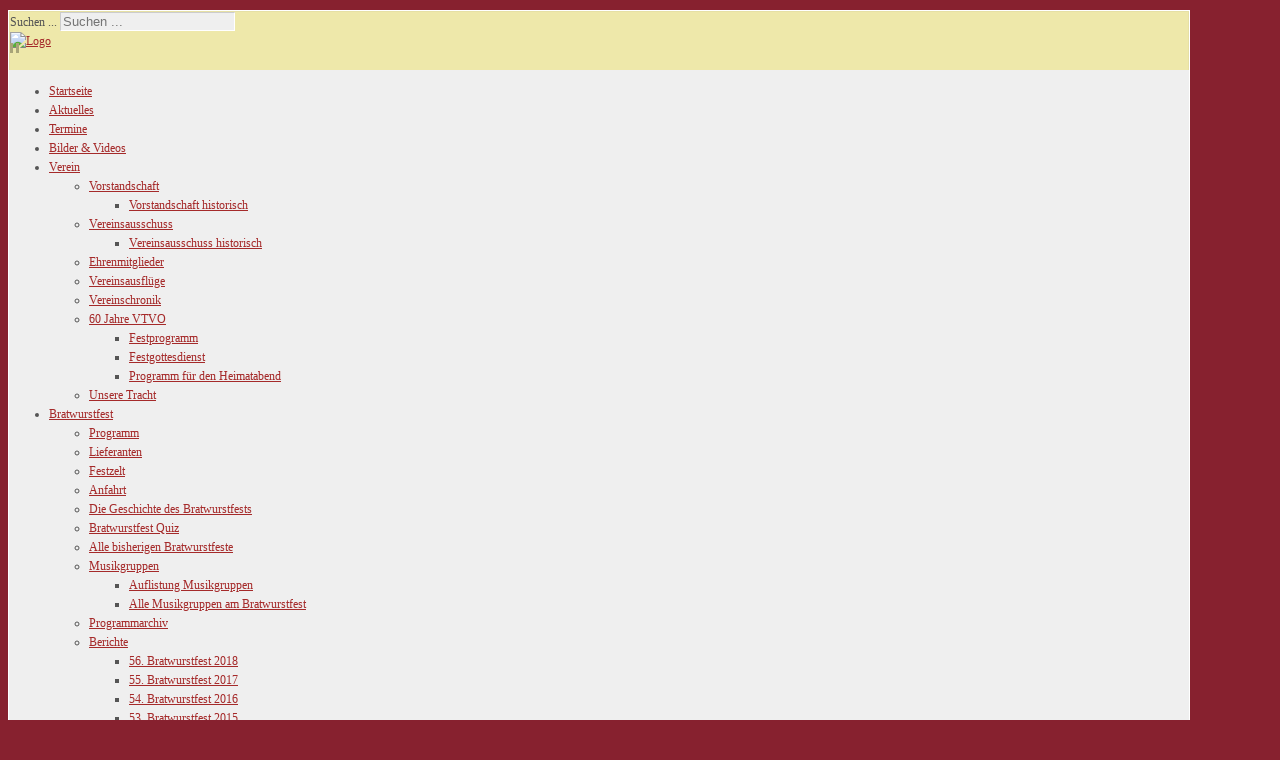

--- FILE ---
content_type: text/html; charset=utf-8
request_url: https://www.derdreispitz.de/index.php?option=com_content&view=category&layout=blog&id=12&filter_tag%5B0%5D=8&Itemid=728
body_size: 6717
content:
<?xml version="1.0" encoding="utf-8"?><!DOCTYPE html PUBLIC "-//W3C//DTD XHTML 1.0 Transitional//EN" "http://www.w3.org/TR/xhtml1/DTD/xhtml1-transitional.dtd"><html xmlns="http://www.w3.org/1999/xhtml" xml:lang="de-de" lang="de-de"><head><meta name="designer" content="Juergen Koller - http://www.lernvid.com"/><meta name="licence" content="Creative Commons 3.0"/><link href="/templates/derdreispitz/favicon.ico" rel="shortcut icon" type="image/x-icon"/><link href="/templates/derdreispitz/css/template.css" rel="stylesheet" media="all"/><link href="/templates/derdreispitz/css/joomla.css" rel="stylesheet" media="all"/><link href="/templates/derdreispitz/css/colors.css" rel="stylesheet" media="all"/><link href="/templates/derdreispitz/css/lvdropdown.css" rel="stylesheet" media="all"/><link href="/templates/derdreispitz/css/typo.css" rel="stylesheet" media="all"/><link href="/templates/derdreispitz/css/modules.css" rel="stylesheet" media="all"/><link href="/templates/derdreispitz/css/custom.css" rel="stylesheet" media="all"/><link href="/templates/derdreispitz/css/css3-effects.css" rel="stylesheet" media="all"/><!--[if IE 7]>
	<link href="/templates/derdreispitz/css/ie7.css" rel="stylesheet" type="text/css" media="all" />
<![endif]--> <script src="/templates/derdreispitz/js/js_compress.php"></script><style>#wrapper{margin-top:10px}#foot_container{margin-bottom:0px}#topmenu ul.menu,#topmenu ul.menu li a,#topmenu ul.menu li span.separator{background-image:url('/templates/derdreispitz/images/dropdown-smooth.png')}#topmenu ul.menu li.parent a,#topmenu ul.menu li.parent span.separator{background-image:url('/templates/derdreispitz/images/menu-parent-smooth.png')}#topmenu ul.menu li.parent a:hover,#topmenu ul.menu li.parent span.separator:hover,#topmenu ul.menu li#current.parent a,#topmenu ul.menu li#current.parent span.separator{background-image:url('/templates/derdreispitz/images/menu-parent-hover-smooth.png')}</style><style>body{font-size:12px;font-family:Tahoma;line-height:1.6em}</style><style>body{background-color:#87212F;color:#555}span#copy a{color:#555}a,a:link,a:visited,a:active,a:focus{color:#A52A2A}#wrapper,#foot_container{background-color:#EFEFEF;border:1px solid #FFF}#header{background-color:#EEE8AA;border-top:1px solid #E6E0A4;border-left:1px solid #E6E0A4;border-right:1px solid #E6E0A4}.heckl,.heckr{border-top:10px solid #A8A478}#footer{background-color:#222;border:1px solid #444;border-bottom:2px solid #444}.feckl,.feckr{border-bottom:10px solid #222}#footer a#gotop{color:#FFF}#footermodule1234,#footermodule1234 a,#footermodule1234 ul.menu,#footermodule5,#footermodule5 a{color:#5B6C71}#subfoot{background-color:#313131;border-top:1px solid #FFF;border-bottom:1px solid #222}.copytext{color:#5B6C71}#maincontent{background-color:#F9F9F9;border:3px double #E9E9E9}.item-page,.item,.leading-0,.leading-1,.leading-2,.leading-3,.leading-4,.leading-5,.contact,#maincontent div.search,#maincontent .categories-list,#maincontent .category-list,#maincontent .archive,#maincontent .contact-category,#maincontent .weblink-category,#maincontent .newsfeed-category,#maincontent .login,#maincontent .profile,#maincontent .profile-edit,#maincontent .registration,#maincontent .remind,#maincontent .reset,#maincontent .finder{background-color:#FFF;border:1px solid #E9E9E9}.page-header h2,.page-header h2 a{color:#484848 !important}#wrapper #leftcol h3.moduleh3,#wrapper #rightcol h3.moduleh3{background-color:#383838;border-top:1px solid #555;color:#DDD}#wrapper #leftcol h3.moduleh3{border-left:1px solid #999;border-right:1px solid #555}#wrapper #rightcol h3.moduleh3{border-right:1px solid #999;border-left:1px solid #555}.h3eckl,.h3eckr{border-top:10px solid #222}#leftcol .module div.lvround-inner,#leftcol .module_menu div.lvround-inner,#leftcol .module_text div.lvround-inner,#rightcol .module div.lvround-inner,#rightcol .module_menu div.lvround-inner,#rightcol .module_text div.lvround-inner{background-color:#F9F9F9;border:1px solid #DDD;color:#505050}#subhead{background-color:#F9F9F9;border:1px solid #FFF}.breadcrumbs,.breadcrumbs span{color:#555}#leftcol .module div div,#leftcol .module_menu div div,#leftcol .module_text div div,#rightcol .module div div,#rightcol .module_menu div div,#rightcol .module_text div div{border:1px solid #FFF}div.module{color:#505050;background-color:#FFF;border:1px solid #DDD}div.module h3.moduleh3{background-color:#EFEFEF;border:1px solid #DDD}.input,.inputbox{color:#555;background-color:#EFEFEF;border-top:1px solid #CCC;border-left:1px solid #CCC;border-right:1px solid #FFF;border-bottom:1px solid #FFF}.input:hover,.inputbox:hover{color:#555;background-color:#F9F9F9}input.button,button.button,button.validate,.pagenav,ul.pagenav li a{color:#555;background-color:#efefef;color:#555;background-color:#EFEFEF;border-top:1px solid #CCC;border-left:1px solid #CCC;border-right:1px solid #FFF;border-bottom:1px solid #FFF}input.button:hover,button.button:hover,button.validate:hover,.pagenav,ul.pagenav li a:hover{color:#000;background-color:#FFF}.module_menu ul.menu li a,.module_menu ul.menu li span.separator{color:#333;border-bottom:1px dotted #CCC}.module_menu ul.menu li a:hover,.module_menu ul.menu li a:active,.module_menu ul.menu li a:focus{color:#000000!important}.module_menu ul.menu li.current a{color:#000}.module_menu ul.menu li.current ul li a{color:#000}.easy-tooltip-default{border:1px solid #A6A7AB;background-color:#F2F3F5;color:#800000}</style><style>#leftcol{width:20%}#rightcol{width:20%}#content_outmiddle{width:58%}#content_outright{width:79%}#content_outleft{width:79%}</style><meta http-equiv="content-type" content="text/html; charset=utf-8"/><meta name="keywords" content="'Volkstrachtenverein Ochsenfurt', Bratwurstfest, Trachtenverein, dreispitz, Volkstrachtenverein, Ochsenfurt, derdreispitz, Pfingstritt, Wolfgangsritt, Tracht, Brauchtum"/><meta name="description" content="Vereinshomepage des Volkstrachtenverein Ochsenfurt e.V., Aktuelle Informationen über den Verein, kommende Termine, aktuelle Bilder und Videos zur Tracht"/><meta name="generator" content="Joomla! - Open Source Content Management"/><title>51. Bratwurstfest 2013</title><link href="/index.php?option=com_content&amp;view=category&amp;layout=blog&amp;id=12&amp;filter_tag[0]=8&amp;Itemid=728&amp;format=feed&amp;type=rss" rel="alternate" type="application/rss+xml" title="RSS 2.0"/><link href="/index.php?option=com_content&amp;view=category&amp;layout=blog&amp;id=12&amp;filter_tag[0]=8&amp;Itemid=728&amp;format=feed&amp;type=atom" rel="alternate" type="application/atom+xml" title="Atom 1.0"/><link href="/templates/derdreispitz/favicon.ico" rel="shortcut icon" type="image/vnd.microsoft.icon"/><link href="https://www.derdreispitz.de/index.php?option=com_search&amp;view=category&amp;layout=blog&amp;id=12&amp;filter_tag[0]=8&amp;Itemid=100&amp;format=opensearch" rel="search" title="Suchen Volkstrachtenverein Ochsenfurt" type="application/opensearchdescription+xml"/><link href="/components/com_jcomments/tpl/default/style.css?v=3002" rel="stylesheet"/><style>div.mod_search61 input[type="search"]{width:auto}</style> <script src="/media/jui/js/jquery.min.js?1e8c1172c2bc8ae3f41b37251199909c"></script> <script src="/media/jui/js/jquery-noconflict.js?1e8c1172c2bc8ae3f41b37251199909c"></script> <script src="/media/jui/js/jquery-migrate.min.js?1e8c1172c2bc8ae3f41b37251199909c"></script> <script src="/media/system/js/caption.js?1e8c1172c2bc8ae3f41b37251199909c"></script> <script src="/media/jui/js/bootstrap.min.js?1e8c1172c2bc8ae3f41b37251199909c"></script> <!--[if lt IE 9]><script src="/media/system/js/html5fallback.js?1e8c1172c2bc8ae3f41b37251199909c" type="text/javascript"></script><![endif]--> <script>jQuery(window).on('load',function(){new JCaption('img.caption');});</script> </head><body><div id="wrapper" style="max-width:1180px;"><div id="header_container"><div id="header"><div id="banner_outer"><div id="banner"><div class="search mod_search61"><form action="/index.php?option=com_content&amp;view=category&amp;layout=blog&amp;id=12&amp;filter_tag[0]=8&amp;Itemid=728" method="post" class="form-inline" role="search"> <label for="mod-search-searchword61" class="element-invisible">Suchen ...</label> <input name="searchword" id="mod-search-searchword61" maxlength="200" class="inputbox search-query input-medium" type="search" size="20" placeholder="Suchen ..."/> <input type="hidden" name="task" value="search"/> <input type="hidden" name="option" value="com_search"/> <input type="hidden" name="Itemid" value="100"/> </form></div></div></div><div id="logo"> <a class="medialogo" href="/index.php"><img alt="Logo" src="/images/banners/logo3.png"/></a> </div> <span class="heckl">&nbsp;</span> <span class="heckr">&nbsp;</span> </div><div id="topmenu_container"><div id="topmenu"><ul class="nav menu mod-list"> <li class="item-101 default"><a href="/index.php?option=com_content&amp;view=category&amp;layout=blog&amp;id=12&amp;Itemid=101" title="Zur Startseite des Volkstrachtenvereins Ochsenfurt">Startseite</a></li><li class="item-129"><a href="/index.php?option=com_content&amp;view=category&amp;layout=blog&amp;id=12&amp;Itemid=100" title="Aktuelle Berichte über die Tätigkeiten des Volkstrachtenvereins Ochsenfurt">Aktuelles</a></li><li class="item-114"><a href="/index.php?option=com_jem&amp;view=eventslist&amp;Itemid=114" title="Alle Termine des Volstrachtenvereins Ochsenfurt">Termine</a></li><li class="item-346"><a href="/index.php?option=com_phocagallery&amp;view=categories&amp;Itemid=346" title="Viele Bilder und ein paar Videos über die Aktivitäten des Volkstrachtenvereins Ochsenfurt">Bilder &amp; Videos</a></li><li class="item-128 deeper parent"><a href="/index.php?option=com_content&amp;view=article&amp;id=10&amp;Itemid=128" title="Informationen über den Volkstrachtenverein Ochsenfurt">Verein</a><ul class="nav-child unstyled small"><li class="item-370 deeper parent"><a href="/index.php?option=com_content&amp;view=article&amp;id=9&amp;Itemid=659" title="Vorstandschaft des Volkstrachtenvereins Ochsenfurt">Vorstandschaft</a><ul class="nav-child unstyled small"><li class="item-372"><a href="/index.php?option=com_content&amp;view=category&amp;layout=blog&amp;id=11&amp;filter_tag[0]=11&amp;Itemid=167" title="Alle bisherigen Vorstände des Volkstrachtenvereins Ochsenfurt">Vorstandschaft historisch</a></li></ul></li><li class="item-371 deeper parent"><a href="/index.php?option=com_content&amp;view=article&amp;id=11&amp;Itemid=658" title="Vereinsausschuss des Volkstrachtenvereins Ochsenfurt">Vereinsausschuss</a><ul class="nav-child unstyled small"><li class="item-985"><a href="/index.php?option=com_content&amp;view=category&amp;layout=blog&amp;id=11&amp;filter_tag[0]=12&amp;Itemid=984">Vereinsausschuss historisch</a></li></ul></li><li class="item-987"><a href="/index.php?option=com_content&amp;view=article&amp;id=614&amp;Itemid=986">Ehrenmitglieder</a></li><li class="item-373"><a href="/index.php?option=com_phocamaps&amp;view=map&amp;id=1&amp;Itemid=367" title="Alle bisherigen Vereinsausflüge des Volkstrachtenvereins Ochsenfurt">Vereinsausflüge</a></li><li class="item-374"><a href="/index.php?option=com_flippingbook&amp;view=book&amp;id=2&amp;page=1&amp;Itemid=124" title="Vereinschronik des Volkstrachtenvereins Ochsenfurt">Vereinschronik</a></li><li class="item-652 deeper parent"><a href="/index.php?option=com_content&amp;view=article&amp;id=218&amp;Itemid=652" title="Alle Informationen über das 60-jährige Bestehen des Volkstrachtenvereins Ochsenfurt">60 Jahre VTVO</a><ul class="nav-child unstyled small"><li class="item-675"><a href="/index.php?option=com_content&amp;view=article&amp;id=220&amp;Itemid=675" title="Festprogramm zum 60-jährigen Bestehen">Festprogramm</a></li><li class="item-677"><a href="/index.php?option=com_content&amp;view=article&amp;id=221&amp;Itemid=677" title="Festgottesdienst zum 60-jährigen Bestehen">Festgottesdienst</a></li><li class="item-673"><a href="/index.php?option=com_content&amp;view=article&amp;id=219&amp;Itemid=673" title="Programm für den Heimatabend zum 60-jährigen Bestehen">Programm für den Heimatabend</a></li></ul></li><li class="item-779"><a href="/index.php?option=com_content&amp;view=article&amp;id=347&amp;Itemid=767" title="Ochsenfurter Gautracht">Unsere Tracht</a></li></ul></li><li class="item-340 deeper parent"><a href="/index.php?option=com_content&amp;view=article&amp;id=27&amp;Itemid=340" title="Alle Informationen über das Ochsenfurter Bratwurstfest">Bratwurstfest</a><ul class="nav-child unstyled small"><li class="item-375"><a href="/index.php?option=com_content&amp;view=article&amp;id=627&amp;Itemid=341" title="Das aktuelle Programm des Ochsenfurter Bratwurstfests">Programm</a></li><li class="item-377"><a href="/index.php?option=com_content&amp;view=article&amp;id=7&amp;Itemid=143" title="Die Lieferanten fürs Ochsenfurter Bratwurstfest">Lieferanten</a></li><li class="item-379"><a href="/index.php?option=com_content&amp;view=article&amp;id=22&amp;Itemid=343" title="Das Festzelt fürs Ochsenfurter Bratwurstfest">Festzelt</a></li><li class="item-380"><a href="/index.php?option=com_content&amp;view=article&amp;id=30&amp;Itemid=344" title="Anfahrtsinformationen fürs Ochsenfurter Bratwurstfest">Anfahrt</a></li><li class="item-378"><a href="/index.php?option=com_content&amp;view=article&amp;id=29&amp;Itemid=342" title="Die komplette Geschichte des Ochsenfurter Bratwurstfests">Die Geschichte des Bratwurstfests</a></li><li class="item-766"><a href="/index.php?option=com_joodb&amp;view=catalog&amp;Itemid=394" title="Quizfragen zum Ochsenfurter Bratwurstfest">Bratwurstfest Quiz</a></li><li class="item-732"><a href="/index.php?option=com_content&amp;view=article&amp;id=42&amp;Itemid=393" title="Alle bisher vom Volkstrachtenverein abgehaltenen Bratwurstfeste">Alle bisherigen Bratwurstfeste</a></li><li class="item-742 deeper parent"><a href="/index.php?option=com_content&amp;view=article&amp;id=303&amp;Itemid=740" title="Musikgruppen am Bratwurstfest">Musikgruppen</a><ul class="nav-child unstyled small"><li class="item-743"><a href="/index.php?option=com_content&amp;view=article&amp;id=304&amp;Itemid=741" title="Auflistung über die Musikgruppen am Bratwurstfest">Auflistung Musikgruppen</a></li><li class="item-733"><a href="/index.php?option=com_content&amp;view=article&amp;id=58&amp;Itemid=396" title="Auflistung der Musikgruppen für jedes Bratwurstfest">Alle Musikgruppen am Bratwurstfest</a></li></ul></li><li class="item-734"><a href="/index.php?option=com_content&amp;view=category&amp;id=33&amp;Itemid=699" title="Archiv aller Programme der bisherigen Bratwurstfeste">Programmarchiv</a></li><li class="item-736 alias-parent-active deeper parent"><a href="/index.php?option=com_content&amp;view=category&amp;layout=blog&amp;id=12&amp;filter_tag[0]=2&amp;Itemid=727" title="Alle bisherigen Berichte übers Bratwurstfest">Berichte</a><ul class="nav-child unstyled small"><li class="item-831"><a href="/index.php?option=com_content&amp;view=category&amp;layout=blog&amp;id=12&amp;filter_tag[0]=3&amp;Itemid=830">56. Bratwurstfest 2018</a></li><li class="item-818"><a href="/index.php?option=com_content&amp;view=category&amp;layout=blog&amp;id=12&amp;filter_tag[0]=4&amp;Itemid=817">55. Bratwurstfest 2017</a></li><li class="item-796"><a href="/index.php?option=com_content&amp;view=category&amp;layout=blog&amp;id=12&amp;filter_tag[0]=5&amp;Itemid=795" title="Alle Berichte übers 54. Ochsenfurter Bratwurstfest">54. Bratwurstfest 2016</a></li><li class="item-788"><a href="/index.php?option=com_content&amp;view=category&amp;layout=blog&amp;id=12&amp;filter_tag[0]=6&amp;Itemid=787" title="Alle Berichte übers 53. Ochsenfurter Bratwurstfest">53. Bratwurstfest 2015</a></li><li class="item-764"><a href="/index.php?option=com_content&amp;view=category&amp;layout=blog&amp;id=12&amp;filter_tag[0]=7&amp;Itemid=763" title="Alle Berichte übers 52. Ochsenfurter Bratwurstfest">52. Bratwurstfest 2014</a></li><li class="item-737 current active"><a href="/index.php?option=com_content&amp;view=category&amp;layout=blog&amp;id=12&amp;filter_tag[0]=8&amp;Itemid=728" title="Alle Berichte übers 51. Ochsenfurter Bratwurstfest">51. Bratwurstfest 2013</a></li><li class="item-738"><a href="/index.php?option=com_content&amp;view=category&amp;layout=blog&amp;id=12&amp;filter_tag[0]=9&amp;Itemid=729" title="Alle Berichte übers 50. Ochsenfurter Bratwurstfest">50. Bratwurstfest 2012</a></li><li class="item-739"><a href="/index.php?option=com_content&amp;view=category&amp;layout=blog&amp;id=12&amp;filter_tag[0]=10&amp;Itemid=395" title="Alle Berichte über die ersten 10 Bratwurstfeste">1. - 10. Bratwurstfest 1961 - 1972</a></li></ul></li></ul></li><li class="item-135"><a href="/index.php?option=com_easybookreloaded&amp;view=easybookreloaded&amp;gbid=1&amp;Itemid=135" title="Gästebuch des Volkstrachtenvereins Ochsenfurt">Gästebuch</a></li><li class="item-144"><a href="/index.php?option=com_weblinks&amp;view=category&amp;id=51&amp;Itemid=144" title="Ausgesuchte Links zu befreundeten Seiten">Links</a></li><li class="item-148"><a href="/index.php?option=com_content&amp;view=article&amp;id=49&amp;Itemid=148" title="Vereinsinterer Bereich für Mitglieder">Mitgliederbereich</a></li></ul></div><div class="clr"></div></div></div><div id="container"><div id="leftcol"><div class="module-outer"><h3 class="moduleh3"><strong>Bratwurstfest</strong> <span class="h3eckl">&nbsp;</span> </h3><div class="module"><div><div><div class="lvround-inner"><ul class="nav menu mod-list"> <li class="item-341"><a href="/index.php?option=com_content&amp;view=article&amp;id=627&amp;Itemid=341">Programm</a></li><li class="item-143"><a href="/index.php?option=com_content&amp;view=article&amp;id=7&amp;Itemid=143">Lieferanten</a></li><li class="item-343"><a href="/index.php?option=com_content&amp;view=article&amp;id=22&amp;Itemid=343">Festzelt</a></li><li class="item-344"><a href="/index.php?option=com_content&amp;view=article&amp;id=30&amp;Itemid=344">Anfahrt</a></li><li class="item-342"><a href="/index.php?option=com_content&amp;view=article&amp;id=29&amp;Itemid=342">Die Geschichte des Bratwurstfests</a></li><li class="item-394"><a href="/index.php?option=com_joodb&amp;view=catalog&amp;Itemid=394">Bratwurstfest Quiz</a></li><li class="item-393"><a href="/index.php?option=com_content&amp;view=article&amp;id=42&amp;Itemid=393">Alle bisherigen Bratwurstfeste</a></li><li class="item-740 parent"><a href="/index.php?option=com_content&amp;view=article&amp;id=303&amp;Itemid=740">Musikgruppen</a></li><li class="item-699"><a href="/index.php?option=com_content&amp;view=category&amp;id=33&amp;Itemid=699">Programmarchiv</a></li><li class="item-727 active deeper parent"><a href="/index.php?option=com_content&amp;view=category&amp;layout=blog&amp;id=12&amp;filter_tag[0]=2&amp;Itemid=727">Berichte</a><ul class="nav-child unstyled small"><li class="item-830"><a href="/index.php?option=com_content&amp;view=category&amp;layout=blog&amp;id=12&amp;filter_tag[0]=3&amp;Itemid=830">56. Bratwurstfest 2018</a></li><li class="item-817"><a href="/index.php?option=com_content&amp;view=category&amp;layout=blog&amp;id=12&amp;filter_tag[0]=4&amp;Itemid=817">55. Bratwurstfest 2017</a></li><li class="item-795"><a href="/index.php?option=com_content&amp;view=category&amp;layout=blog&amp;id=12&amp;filter_tag[0]=5&amp;Itemid=795">54. Bratwurstfest 2016</a></li><li class="item-787"><a href="/index.php?option=com_content&amp;view=category&amp;layout=blog&amp;id=12&amp;filter_tag[0]=6&amp;Itemid=787">53. Bratwurstfest 2015</a></li><li class="item-763"><a href="/index.php?option=com_content&amp;view=category&amp;layout=blog&amp;id=12&amp;filter_tag[0]=7&amp;Itemid=763">52. Bratwurstfest 2014</a></li><li class="item-728 current active"><a href="/index.php?option=com_content&amp;view=category&amp;layout=blog&amp;id=12&amp;filter_tag[0]=8&amp;Itemid=728">51. Bratwurstfest 2013</a></li><li class="item-729"><a href="/index.php?option=com_content&amp;view=category&amp;layout=blog&amp;id=12&amp;filter_tag[0]=9&amp;Itemid=729">50. Bratwurstfest 2012</a></li><li class="item-395"><a href="/index.php?option=com_content&amp;view=category&amp;layout=blog&amp;id=12&amp;filter_tag[0]=10&amp;Itemid=395">1. - 10. Bratwurstfest 1961 - 1972</a></li></ul></li></ul></div></div></div></div><div class="clr"></div> <span class="shadow-left">&nbsp;</span> <span class="shadow-right">&nbsp;</span> </div></div><div id="content_outleft"><div id="maincontent"><div id="system-message-container"> </div><div class="blog" itemscope itemtype="https://schema.org/Blog"><div class="items-row cols-2 row-0 row-fluid clearfix"><div class="span6"><div class="item column-1" itemprop="blogPost" itemscope itemtype="https://schema.org/BlogPosting"><div class="page-header"><h2 itemprop="name"> <a href="/index.php?option=com_content&amp;view=article&amp;id=265:51-ochsenfurter-bratwurstfest-2013&amp;catid=12&amp;Itemid=100" itemprop="url"> 51. Ochsenfurter Bratwurstfest vom 18.05.2013 bis 21.05.2013 </a> </h2></div><div class="icons"><div class="btn-group pull-right"> <button class="btn dropdown-toggle" type="button" id="dropdownMenuButton-265" aria-label="Benutzerwerkzeuge" data-toggle="dropdown" aria-haspopup="true" aria-expanded="false"> <span class="icon-cog" aria-hidden="true"></span> <span class="caret" aria-hidden="true"></span> </button><ul class="dropdown-menu" aria-labelledby="dropdownMenuButton-265"> <li class="print-icon"> <a href="/index.php?option=com_content&amp;view=article&amp;id=265:51-ochsenfurter-bratwurstfest-2013&amp;catid=12&amp;tmpl=component&amp;print=1&amp;layout=default&amp;Itemid=100" title="Eintrag ausdrucken < 51. Ochsenfurter Bratwurstfest vom 18.05.2013 bis 21.05.2013>" onclick="window.open(this.href,'win2','status=no,toolbar=no,scrollbars=yes,titlebar=no,menubar=no,resizable=yes,width=640,height=480,directories=no,location=no'); return false;" rel="nofollow"> <span class="icon-print" aria-hidden="true"></span> Drucken	</a> </li> <li class="email-icon"> <a href="/index.php?option=com_mailto&amp;tmpl=component&amp;template=derdreispitz&amp;link=d41eb7587ce7a45381192151485fe7d5f9d3a5ed" title="Link einem Freund via E-Mail senden" onclick="window.open(this.href,'win2','width=400,height=450,menubar=yes,resizable=yes'); return false;" rel="nofollow"> <span class="icon-envelope" aria-hidden="true"></span> E-Mail	</a> </li> </ul> </div> </div><div class="aktuelles"><p><img title="Programm 51. Ochsenfurter Bratwurstfest 2013" src="/images/phocagallery/programme/programm-2013.jpg" alt="Programm 51. Ochsenfurter Bratwurstfest 2013" width="100%" border="0"/></p><p>Das 51. Ochsenfurter Bratwurstfest endete mit einem tollen Feuerwerk.</p></div><div class="jcomments-links"><a class="readmore-link" href="/index.php?option=com_content&amp;view=article&amp;id=265:51-ochsenfurter-bratwurstfest-2013&amp;catid=12&amp;Itemid=100" title="51. Ochsenfurter Bratwurstfest vom 18.05.2013 bis 21.05.2013">Weiterlesen: 51....</a> </div></div></div><div class="span6"><div class="item column-2" itemprop="blogPost" itemscope itemtype="https://schema.org/BlogPosting"><div class="page-header"><h2 itemprop="name"> <a href="/index.php?option=com_content&amp;view=article&amp;id=140:51-bratwurstfest-abschlussfeuerwerk&amp;catid=12&amp;Itemid=100" itemprop="url"> Großes Abschlussfeuerwerk </a> </h2></div><div class="icons"><div class="btn-group pull-right"> <button class="btn dropdown-toggle" type="button" id="dropdownMenuButton-140" aria-label="Benutzerwerkzeuge" data-toggle="dropdown" aria-haspopup="true" aria-expanded="false"> <span class="icon-cog" aria-hidden="true"></span> <span class="caret" aria-hidden="true"></span> </button><ul class="dropdown-menu" aria-labelledby="dropdownMenuButton-140"> <li class="print-icon"> <a href="/index.php?option=com_content&amp;view=article&amp;id=140:51-bratwurstfest-abschlussfeuerwerk&amp;catid=12&amp;tmpl=component&amp;print=1&amp;layout=default&amp;Itemid=100" title="Eintrag ausdrucken < Großes Abschlussfeuerwerk>" onclick="window.open(this.href,'win2','status=no,toolbar=no,scrollbars=yes,titlebar=no,menubar=no,resizable=yes,width=640,height=480,directories=no,location=no'); return false;" rel="nofollow"> <span class="icon-print" aria-hidden="true"></span> Drucken	</a> </li> <li class="email-icon"> <a href="/index.php?option=com_mailto&amp;tmpl=component&amp;template=derdreispitz&amp;link=5335ecd85c3aab7242a350812047a84515ac1dec" title="Link einem Freund via E-Mail senden" onclick="window.open(this.href,'win2','width=400,height=450,menubar=yes,resizable=yes'); return false;" rel="nofollow"> <span class="icon-envelope" aria-hidden="true"></span> E-Mail	</a> </li> </ul> </div> </div><div class="aktuelles"><p><img title="Bratwurstfest Abschlussfeuerwerk" src="/images/phocagallery/2013/2013_05_18_51._Bratwurstfest/thumbs/phoca_thumb_l_k_DSC01759.jpg" alt="Das 51. Ochsenfurter Bratwurstfest endete am Dienstag mit einem großen Abschlussfeuerwerk." width="100%" border="0"/></p><p>Am Dienstag ist das 51. Ochsenfurter Bratwurstfest mit einem großen Abschlussfeuerwerk zu Ende gegangen.</p></div><div class="jcomments-links"><a class="readmore-link" href="/index.php?option=com_content&amp;view=article&amp;id=140:51-bratwurstfest-abschlussfeuerwerk&amp;catid=12&amp;Itemid=100" title="Großes Abschlussfeuerwerk">Weiterlesen: Großes...</a> </div></div></div></div><div class="items-row cols-2 row-1 row-fluid clearfix"><div class="span6"><div class="item column-1" itemprop="blogPost" itemscope itemtype="https://schema.org/BlogPosting"><div class="page-header"><h2 itemprop="name"> <a href="/index.php?option=com_content&amp;view=article&amp;id=138:51-bratwurstfest-baldersheimer-musikanten&amp;catid=12&amp;Itemid=100" itemprop="url"> Baldersheimer Musikanten spielten unermüdlich </a> </h2></div><div class="icons"><div class="btn-group pull-right"> <button class="btn dropdown-toggle" type="button" id="dropdownMenuButton-138" aria-label="Benutzerwerkzeuge" data-toggle="dropdown" aria-haspopup="true" aria-expanded="false"> <span class="icon-cog" aria-hidden="true"></span> <span class="caret" aria-hidden="true"></span> </button><ul class="dropdown-menu" aria-labelledby="dropdownMenuButton-138"> <li class="print-icon"> <a href="/index.php?option=com_content&amp;view=article&amp;id=138:51-bratwurstfest-baldersheimer-musikanten&amp;catid=12&amp;tmpl=component&amp;print=1&amp;layout=default&amp;Itemid=100" title="Eintrag ausdrucken < Baldersheimer Musikanten spielten unermüdlich>" onclick="window.open(this.href,'win2','status=no,toolbar=no,scrollbars=yes,titlebar=no,menubar=no,resizable=yes,width=640,height=480,directories=no,location=no'); return false;" rel="nofollow"> <span class="icon-print" aria-hidden="true"></span> Drucken	</a> </li> <li class="email-icon"> <a href="/index.php?option=com_mailto&amp;tmpl=component&amp;template=derdreispitz&amp;link=6dfdb39df97bc00f866378023d734b6c5791bc35" title="Link einem Freund via E-Mail senden" onclick="window.open(this.href,'win2','width=400,height=450,menubar=yes,resizable=yes'); return false;" rel="nofollow"> <span class="icon-envelope" aria-hidden="true"></span> E-Mail	</a> </li> </ul> </div> </div><div class="aktuelles"><p><img title="Bratwurstfest Baldersheimer Musikanten" src="/images/phocagallery/2013/2013_05_18_51._Bratwurstfest/thumbs/phoca_thumb_l_k_DSC01687.jpg" alt="Am Montag des 51. Ochsenfurter Bratwurstfests spielten die Baldersheimer Musikanten." width="100%" border="0"/></p><p>Auch am Pfingstmontag herrschte wieder Blasmusik-Atmosphäre mit dem Baldersheimer Musikanten in unserem Festzelt.</p></div><div class="jcomments-links"><a class="readmore-link" href="/index.php?option=com_content&amp;view=article&amp;id=138:51-bratwurstfest-baldersheimer-musikanten&amp;catid=12&amp;Itemid=100" title="Baldersheimer Musikanten spielten unermüdlich">Weiterlesen: ...</a> </div></div></div><div class="span6"><div class="item column-2" itemprop="blogPost" itemscope itemtype="https://schema.org/BlogPosting"><div class="page-header"><h2 itemprop="name"> <a href="/index.php?option=com_content&amp;view=article&amp;id=137:51-bratwurstfest-pfingstritt&amp;catid=12&amp;Itemid=100" itemprop="url"> Pünktlich zum Pfingstritt kam die Sonne raus </a> </h2></div><div class="icons"><div class="btn-group pull-right"> <button class="btn dropdown-toggle" type="button" id="dropdownMenuButton-137" aria-label="Benutzerwerkzeuge" data-toggle="dropdown" aria-haspopup="true" aria-expanded="false"> <span class="icon-cog" aria-hidden="true"></span> <span class="caret" aria-hidden="true"></span> </button><ul class="dropdown-menu" aria-labelledby="dropdownMenuButton-137"> <li class="print-icon"> <a href="/index.php?option=com_content&amp;view=article&amp;id=137:51-bratwurstfest-pfingstritt&amp;catid=12&amp;tmpl=component&amp;print=1&amp;layout=default&amp;Itemid=100" title="Eintrag ausdrucken < Pünktlich zum Pfingstritt kam die Sonne raus>" onclick="window.open(this.href,'win2','status=no,toolbar=no,scrollbars=yes,titlebar=no,menubar=no,resizable=yes,width=640,height=480,directories=no,location=no'); return false;" rel="nofollow"> <span class="icon-print" aria-hidden="true"></span> Drucken	</a> </li> <li class="email-icon"> <a href="/index.php?option=com_mailto&amp;tmpl=component&amp;template=derdreispitz&amp;link=e1fe4084424aa69f85ff3a9b77a772e2d7e468c9" title="Link einem Freund via E-Mail senden" onclick="window.open(this.href,'win2','width=400,height=450,menubar=yes,resizable=yes'); return false;" rel="nofollow"> <span class="icon-envelope" aria-hidden="true"></span> E-Mail	</a> </li> </ul> </div> </div><div class="aktuelles"><p><img title="Bratwurstfest Pfingstritt" src="/images/phocagallery/2013/2013_05_20_Pfingstritt/thumbs/phoca_thumb_l_k_DSC01550.jpg" alt="Im Rahmen des 51. Ochsenfurter Bratwurstfests fand dieses Jahr wieder der Pfingstritt statt." width="100%" border="0"/></p><p>Tausende Zuschauer strömten nach Ochsenfurt um den traditionellen Pfingstritt zur St. Wolfgangskapelle mit zu erleben.</p></div><div class="jcomments-links"><a class="readmore-link" href="/index.php?option=com_content&amp;view=article&amp;id=137:51-bratwurstfest-pfingstritt&amp;catid=12&amp;Itemid=100" title="Pünktlich zum Pfingstritt kam die Sonne raus">Weiterlesen: ...</a> </div></div></div></div><div class="items-row cols-2 row-2 row-fluid clearfix"><div class="span6"><div class="item column-1" itemprop="blogPost" itemscope itemtype="https://schema.org/BlogPosting"><div class="page-header"><h2 itemprop="name"> <a href="/index.php?option=com_content&amp;view=article&amp;id=135:51-bratwurstfest-party-voegel&amp;catid=12&amp;Itemid=100" itemprop="url"> Pfingstsonntag hatte alles zu bieten </a> </h2></div><div class="icons"><div class="btn-group pull-right"> <button class="btn dropdown-toggle" type="button" id="dropdownMenuButton-135" aria-label="Benutzerwerkzeuge" data-toggle="dropdown" aria-haspopup="true" aria-expanded="false"> <span class="icon-cog" aria-hidden="true"></span> <span class="caret" aria-hidden="true"></span> </button><ul class="dropdown-menu" aria-labelledby="dropdownMenuButton-135"> <li class="print-icon"> <a href="/index.php?option=com_content&amp;view=article&amp;id=135:51-bratwurstfest-party-voegel&amp;catid=12&amp;tmpl=component&amp;print=1&amp;layout=default&amp;Itemid=100" title="Eintrag ausdrucken < Pfingstsonntag hatte alles zu bieten>" onclick="window.open(this.href,'win2','status=no,toolbar=no,scrollbars=yes,titlebar=no,menubar=no,resizable=yes,width=640,height=480,directories=no,location=no'); return false;" rel="nofollow"> <span class="icon-print" aria-hidden="true"></span> Drucken	</a> </li> <li class="email-icon"> <a href="/index.php?option=com_mailto&amp;tmpl=component&amp;template=derdreispitz&amp;link=d87a81db04e3d8c53f711dfdb72b78fea47ad20e" title="Link einem Freund via E-Mail senden" onclick="window.open(this.href,'win2','width=400,height=450,menubar=yes,resizable=yes'); return false;" rel="nofollow"> <span class="icon-envelope" aria-hidden="true"></span> E-Mail	</a> </li> </ul> </div> </div><div class="aktuelles"><p><img title="Party-Vögel beim Bratwurstfest" src="/images/phocagallery/2013/2013_05_18_51._Bratwurstfest/thumbs/phoca_thumb_l_k_DSC01512.jpg" alt="Am Pfingstsonntag heizten die Partyvögel das Festzelt ein." width="100%" border="0"/></p><p>Mit traditioneller Blasmusik vom Musikverein Gaukönigshofen beginnend folgten die Besten Hits von den Party-Vögeln.</p></div><div class="jcomments-links"><a class="readmore-link" href="/index.php?option=com_content&amp;view=article&amp;id=135:51-bratwurstfest-party-voegel&amp;catid=12&amp;Itemid=100" title="Pfingstsonntag hatte alles zu bieten">Weiterlesen: ...</a> </div></div></div><div class="span6"><div class="item column-2" itemprop="blogPost" itemscope itemtype="https://schema.org/BlogPosting"><div class="page-header"><h2 itemprop="name"> <a href="/index.php?option=com_content&amp;view=article&amp;id=134:51-bratwurstfest-grumis&amp;catid=12&amp;Itemid=100" itemprop="url"> Unüberhörbar sind die Fässer angestochen! </a> </h2></div><div class="icons"><div class="btn-group pull-right"> <button class="btn dropdown-toggle" type="button" id="dropdownMenuButton-134" aria-label="Benutzerwerkzeuge" data-toggle="dropdown" aria-haspopup="true" aria-expanded="false"> <span class="icon-cog" aria-hidden="true"></span> <span class="caret" aria-hidden="true"></span> </button><ul class="dropdown-menu" aria-labelledby="dropdownMenuButton-134"> <li class="print-icon"> <a href="/index.php?option=com_content&amp;view=article&amp;id=134:51-bratwurstfest-grumis&amp;catid=12&amp;tmpl=component&amp;print=1&amp;layout=default&amp;Itemid=100" title="Eintrag ausdrucken < Unüberhörbar sind die Fässer angestochen!>" onclick="window.open(this.href,'win2','status=no,toolbar=no,scrollbars=yes,titlebar=no,menubar=no,resizable=yes,width=640,height=480,directories=no,location=no'); return false;" rel="nofollow"> <span class="icon-print" aria-hidden="true"></span> Drucken	</a> </li> <li class="email-icon"> <a href="/index.php?option=com_mailto&amp;tmpl=component&amp;template=derdreispitz&amp;link=dddb4ae99096ac9051e3751002bfb34da724235e" title="Link einem Freund via E-Mail senden" onclick="window.open(this.href,'win2','width=400,height=450,menubar=yes,resizable=yes'); return false;" rel="nofollow"> <span class="icon-envelope" aria-hidden="true"></span> E-Mail	</a> </li> </ul> </div> </div><div class="aktuelles"><p><img title="Bieranstich" src="/images/phocagallery/2013/2013_05_18_51._Bratwurstfest/thumbs/phoca_thumb_l_k_DSC01397.jpg" alt="Auftakt und Bieranstich zum 51. Ochsenfurter Bratwurstfest." width="100%" border="0"/></p><p>Mit diesen Worten eröffnete der 1. Bürgermeister der Stadt Ochsenfurt das 51. Bratwurstfest.</p></div><div class="jcomments-links"><a class="readmore-link" href="/index.php?option=com_content&amp;view=article&amp;id=134:51-bratwurstfest-grumis&amp;catid=12&amp;Itemid=100" title="Unüberhörbar sind die Fässer angestochen!">Weiterlesen: ...</a> </div></div></div></div><div class="items-row cols-2 row-3 row-fluid clearfix"><div class="span6"><div class="item column-1" itemprop="blogPost" itemscope itemtype="https://schema.org/BlogPosting"><div class="page-header"><h2 itemprop="name"> <a href="/index.php?option=com_content&amp;view=article&amp;id=131:51-bratwurstfest-zeltaufbau&amp;catid=12&amp;Itemid=100" itemprop="url"> Das Zelt steht! </a> </h2></div><div class="icons"><div class="btn-group pull-right"> <button class="btn dropdown-toggle" type="button" id="dropdownMenuButton-131" aria-label="Benutzerwerkzeuge" data-toggle="dropdown" aria-haspopup="true" aria-expanded="false"> <span class="icon-cog" aria-hidden="true"></span> <span class="caret" aria-hidden="true"></span> </button><ul class="dropdown-menu" aria-labelledby="dropdownMenuButton-131"> <li class="print-icon"> <a href="/index.php?option=com_content&amp;view=article&amp;id=131:51-bratwurstfest-zeltaufbau&amp;catid=12&amp;tmpl=component&amp;print=1&amp;layout=default&amp;Itemid=100" title="Eintrag ausdrucken < Das Zelt steht!>" onclick="window.open(this.href,'win2','status=no,toolbar=no,scrollbars=yes,titlebar=no,menubar=no,resizable=yes,width=640,height=480,directories=no,location=no'); return false;" rel="nofollow"> <span class="icon-print" aria-hidden="true"></span> Drucken	</a> </li> <li class="email-icon"> <a href="/index.php?option=com_mailto&amp;tmpl=component&amp;template=derdreispitz&amp;link=c61a42006ad7db25707c4a09979614137ea42734" title="Link einem Freund via E-Mail senden" onclick="window.open(this.href,'win2','width=400,height=450,menubar=yes,resizable=yes'); return false;" rel="nofollow"> <span class="icon-envelope" aria-hidden="true"></span> E-Mail	</a> </li> </ul> </div> </div><div class="aktuelles"><p><img title="Festzelt" src="/images/phocagallery/2013/2013_05_11_Zeltaufbau/thumbs/phoca_thumb_l_k_11052013820.jpg" alt="Festzelt des 51. Ochsenfurter Bratwurstfests." width="100%" border="0"/></p><p>Dachten sich am vergangen Samstag Nachmittag nach stundenlanger Schufterei die Helfer des Zeltaufbaus.</p></div><div class="jcomments-links"><a class="readmore-link" href="/index.php?option=com_content&amp;view=article&amp;id=131:51-bratwurstfest-zeltaufbau&amp;catid=12&amp;Itemid=100" title="Das Zelt steht!">Weiterlesen: Das Zelt...</a> </div></div></div><div class="span6"><div class="item column-2" itemprop="blogPost" itemscope itemtype="https://schema.org/BlogPosting"><div class="page-header"><h2 itemprop="name"> <a href="/index.php?option=com_content&amp;view=article&amp;id=130:51-bratwurstfest-festbierprobe&amp;catid=12&amp;Itemid=100" itemprop="url"> Mir hom halt es Bratwurstfest! </a> </h2></div><div class="icons"><div class="btn-group pull-right"> <button class="btn dropdown-toggle" type="button" id="dropdownMenuButton-130" aria-label="Benutzerwerkzeuge" data-toggle="dropdown" aria-haspopup="true" aria-expanded="false"> <span class="icon-cog" aria-hidden="true"></span> <span class="caret" aria-hidden="true"></span> </button><ul class="dropdown-menu" aria-labelledby="dropdownMenuButton-130"> <li class="print-icon"> <a href="/index.php?option=com_content&amp;view=article&amp;id=130:51-bratwurstfest-festbierprobe&amp;catid=12&amp;tmpl=component&amp;print=1&amp;layout=default&amp;Itemid=100" title="Eintrag ausdrucken < Mir hom halt es Bratwurstfest!>" onclick="window.open(this.href,'win2','status=no,toolbar=no,scrollbars=yes,titlebar=no,menubar=no,resizable=yes,width=640,height=480,directories=no,location=no'); return false;" rel="nofollow"> <span class="icon-print" aria-hidden="true"></span> Drucken	</a> </li> <li class="email-icon"> <a href="/index.php?option=com_mailto&amp;tmpl=component&amp;template=derdreispitz&amp;link=f9821d7344ffe452908ff858734f1ef35e7e168b" title="Link einem Freund via E-Mail senden" onclick="window.open(this.href,'win2','width=400,height=450,menubar=yes,resizable=yes'); return false;" rel="nofollow"> <span class="icon-envelope" aria-hidden="true"></span> E-Mail	</a> </li> </ul> </div> </div><div class="aktuelles"><p><img title="Festbierprobe" src="/images/phocagallery/2013/2013_05_08_Festbierprobe/thumbs/phoca_thumb_l_k_DSC01294.jpg" alt="Festbierprobe zum 51. Ochsenfurter Bratwurstfest in der Kauzen-Tenne." width="100%" border="0"/></p><p>Mit diesem Satz beendete der 1. Vorsitzende des Volkstrachtenvereins Paul Mohr am 08.05.2013 an der Festbierprobe seinen abschließenden Vierzeiler.</p></div><div class="jcomments-links"><a class="readmore-link" href="/index.php?option=com_content&amp;view=article&amp;id=130:51-bratwurstfest-festbierprobe&amp;catid=12&amp;Itemid=100" title="Mir hom halt es Bratwurstfest!">Weiterlesen: Mir hom...</a> </div></div></div></div></div></div><div class="clr"></div> <span class="shadow-left">&nbsp;</span> <span class="shadow-right">&nbsp;</span> </div><div class="clr"></div></div><div class="clr"></div></div><div id="foot_container" style="max-width:1180px;"><div id="subfoot"><div class="copytext">&copy; Gebrüder Weiskopf</div></div><div class="clr"></div><div id="footer"><div class="footer-inner"> <span class="feckl">&nbsp;</span> <span class="feckr">&nbsp;</span> <div id="scroll_up"> <a href="#" class="lv-tooltip" id="gotop" title="Scroll to top">&uarr;&uarr;&uarr;</a></div></div><div class="footer-bottom"> <span id="date">Donnerstag, 11. Dezember 2025</span> <span id="sitemap"><a href="/index.php?option=com_xmap&amp;view=html&amp;id=0&amp;Itemid=654" title="Sitemap des Volkstrachtenvereins">Sitemap</a></span> <span id="imprint"><a href="/index.php?option=com_impressum&amp;view=impressum&amp;id=0&amp;Itemid=145" title="Impressum des Volkstrachtenvereins">Impressum</a></span> <span id="copy"><a href="http://www.lernvid.com" title="Joomla Templates" target="_blank">Template designed by LernVid.com</a></span> </div></div><div class="clr"></div></div></body></html>